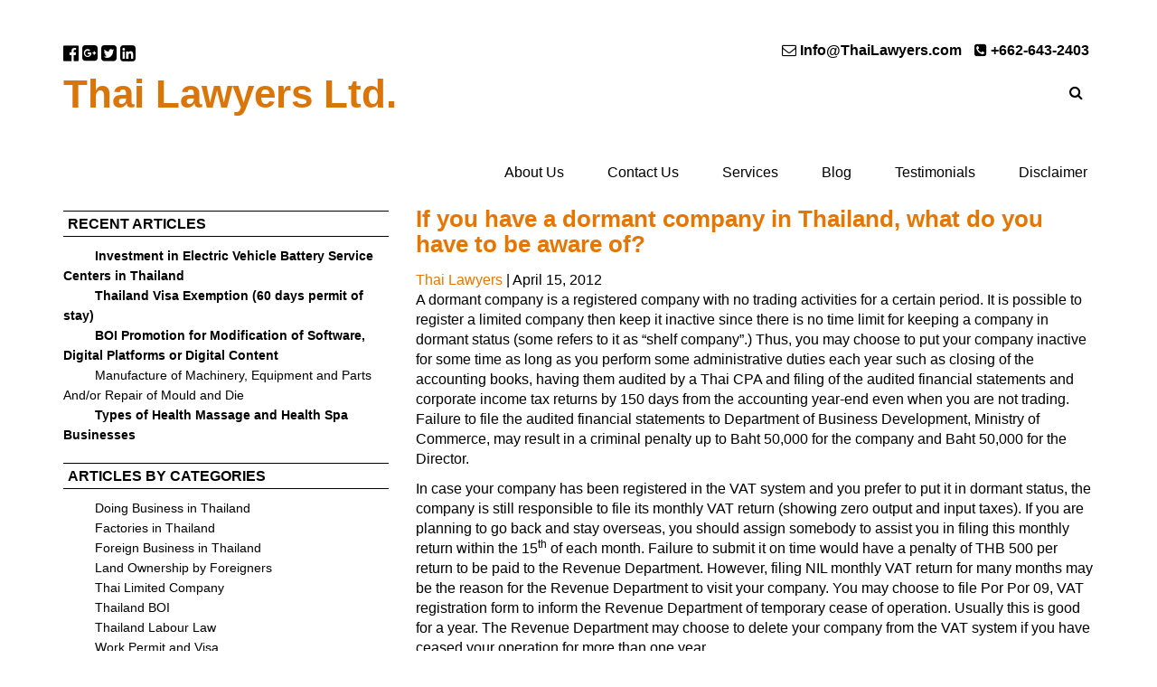

--- FILE ---
content_type: text/html; charset=UTF-8
request_url: https://thailawyers.com/if-you-have-a-dormant-company-in-thailand-what-do-you-have-to-be-aware-of/
body_size: 14144
content:
 <!DOCTYPE html>
<html lang="en-US">
<head>
<script type="text/javascript">
	(function(i,s,o,g,r,a,m){i['GoogleAnalyticsObject']=r;i[r]=i[r]||function(){
	(i[r].q=i[r].q||[]).push(arguments)},i[r].l=1*new Date();a=s.createElement(o),
	m=s.getElementsByTagName(o)[0];a.async=1;a.src=g;m.parentNode.insertBefore(a,m)
	})(window,document,'script','//www.google-analytics.com/analytics.js','ga');
	ga('create', 'UA-26469667-8', 'auto');
 
	ga('send', 'pageview');
</script>
	<meta charset="UTF-8" />
	<meta name="viewport" content="width=device-width, initial-scale=1.0">
	<link rel="apple-touch-icon" sizes="57x57" href="https://thailawyers.com/wp-content/themes/thailawyers/favicon/apple-icon-57x57.png">
	<link rel="apple-touch-icon" sizes="60x60" href="https://thailawyers.com/wp-content/themes/thailawyers/favicon/apple-icon-60x60.png">
	<link rel="apple-touch-icon" sizes="72x72" href="https://thailawyers.com/wp-content/themes/thailawyers/favicon/apple-icon-72x72.png">
	<link rel="apple-touch-icon" sizes="76x76" href="https://thailawyers.com/wp-content/themes/thailawyers/favicon/apple-icon-76x76.png">
	<link rel="apple-touch-icon" sizes="114x114" href="https://thailawyers.com/wp-content/themes/thailawyers/favicon/apple-icon-114x114.png">
	<link rel="apple-touch-icon" sizes="120x120" href="https://thailawyers.com/wp-content/themes/thailawyers/favicon/apple-icon-120x120.png">
	<link rel="apple-touch-icon" sizes="144x144" href="https://thailawyers.com/wp-content/themes/thailawyers/favicon/apple-icon-144x144.png">
	<link rel="apple-touch-icon" sizes="152x152" href="https://thailawyers.com/wp-content/themes/thailawyers/favicon/apple-icon-152x152.png">
	<link rel="apple-touch-icon" sizes="180x180" href="https://thailawyers.com/wp-content/themes/thailawyers/favicon/apple-icon-180x180.png">
	<link rel="icon" type="image/png" sizes="192x192"  href="https://thailawyers.com/wp-content/themes/thailawyers/favicon/android-icon-192x192.png">
	<link rel="icon" type="image/png" sizes="32x32" href="https://thailawyers.com/wp-content/themes/thailawyers/favicon/favicon-32x32.png">
	<link rel="icon" type="image/png" sizes="96x96" href="https://thailawyers.com/wp-content/themes/thailawyers/favicon/favicon-96x96.png">
	<link rel="icon" type="image/png" sizes="16x16" href="https://thailawyers.com/wp-content/themes/thailawyers/favicon/favicon-16x16.png">
	<link rel="manifest" href="https://thailawyers.com/wp-content/themes/thailawyers/favicon/manifest.json">
	<meta name="msapplication-TileColor" content="#ffffff">
	<meta name="msapplication-TileImage" content="https://thailawyers.com/wp-content/themes/thailawyers/favicon/ms-icon-144x144.png">
	<meta name="theme-color" content="#ffffff">
  
	<script type="text/javascript" src="https://cdnjs.cloudflare.com/ajax/libs/jquery/3.1.0/jquery.min.js"></script>
	<script>!function(e,c){e[c]=e[c]+(e[c]&&" ")+"quform-js"}(document.documentElement,"className");</script><meta name='robots' content='index, follow, max-image-preview:large, max-snippet:-1, max-video-preview:-1' />
<meta property="og:title" content="If you have a dormant company in Thailand, what do you have to be aware of?"/>
<meta property="og:description" content="A dormant company is a registered company with no trading activities for a certain period. It is possible to register a limited company then keep it inactive si"/>
<meta property="og:type" content="article"/>
<meta property="og:article:published_time" content="2012-04-15 04:39:14"/>
<meta property="og:article:modified_time" content="2016-12-31 05:53:45"/>
<meta name="twitter:card" content="summary">
<meta name="twitter:title" content="If you have a dormant company in Thailand, what do you have to be aware of?"/>
<meta name="twitter:description" content="A dormant company is a registered company with no trading activities for a certain period. It is possible to register a limited company then keep it inactive si"/>
<meta name="author" content="Thai Lawyers"/>

	<!-- This site is optimized with the Yoast SEO plugin v26.7 - https://yoast.com/wordpress/plugins/seo/ -->
	<title>If you have a dormant company in Thailand, what do you have to be aware of? - Thai Lawyers</title>
	<meta name="description" content="A dormant company is a registered company with no trading activities for a certain period. It is possible to register a limited company then keep it inactive since there is no time limit for keeping a company in dormant status (some refers to it as “shelf company”.)" />
	<link rel="canonical" href="https://thailawyers.com/if-you-have-a-dormant-company-in-thailand-what-do-you-have-to-be-aware-of/" />
	<meta property="og:url" content="https://thailawyers.com/if-you-have-a-dormant-company-in-thailand-what-do-you-have-to-be-aware-of/" />
	<meta property="og:site_name" content="Thai Lawyers" />
	<meta property="article:published_time" content="2012-04-15T04:39:14+00:00" />
	<meta property="article:modified_time" content="2016-12-31T05:53:45+00:00" />
	<meta name="author" content="Thai Lawyers" />
	<meta name="twitter:label1" content="Written by" />
	<meta name="twitter:data1" content="Thai Lawyers" />
	<meta name="twitter:label2" content="Est. reading time" />
	<meta name="twitter:data2" content="2 minutes" />
	<script type="application/ld+json" class="yoast-schema-graph">{"@context":"https://schema.org","@graph":[{"@type":"Article","@id":"https://thailawyers.com/if-you-have-a-dormant-company-in-thailand-what-do-you-have-to-be-aware-of/#article","isPartOf":{"@id":"https://thailawyers.com/if-you-have-a-dormant-company-in-thailand-what-do-you-have-to-be-aware-of/"},"author":{"name":"Thai Lawyers","@id":"https://thailawyers.com/#/schema/person/daf3aa24b5c4611b4ec05b0e0081e227"},"headline":"If you have a dormant company in Thailand, what do you have to be aware of?","datePublished":"2012-04-15T04:39:14+00:00","dateModified":"2016-12-31T05:53:45+00:00","mainEntityOfPage":{"@id":"https://thailawyers.com/if-you-have-a-dormant-company-in-thailand-what-do-you-have-to-be-aware-of/"},"wordCount":417,"articleSection":["Doing Business in Thailand","Thai Limited Company"],"inLanguage":"en-US"},{"@type":"WebPage","@id":"https://thailawyers.com/if-you-have-a-dormant-company-in-thailand-what-do-you-have-to-be-aware-of/","url":"https://thailawyers.com/if-you-have-a-dormant-company-in-thailand-what-do-you-have-to-be-aware-of/","name":"If you have a dormant company in Thailand, what do you have to be aware of? - Thai Lawyers","isPartOf":{"@id":"https://thailawyers.com/#website"},"datePublished":"2012-04-15T04:39:14+00:00","dateModified":"2016-12-31T05:53:45+00:00","author":{"@id":"https://thailawyers.com/#/schema/person/daf3aa24b5c4611b4ec05b0e0081e227"},"description":"A dormant company is a registered company with no trading activities for a certain period. It is possible to register a limited company then keep it inactive since there is no time limit for keeping a company in dormant status (some refers to it as “shelf company”.)","breadcrumb":{"@id":"https://thailawyers.com/if-you-have-a-dormant-company-in-thailand-what-do-you-have-to-be-aware-of/#breadcrumb"},"inLanguage":"en-US","potentialAction":[{"@type":"ReadAction","target":["https://thailawyers.com/if-you-have-a-dormant-company-in-thailand-what-do-you-have-to-be-aware-of/"]}]},{"@type":"BreadcrumbList","@id":"https://thailawyers.com/if-you-have-a-dormant-company-in-thailand-what-do-you-have-to-be-aware-of/#breadcrumb","itemListElement":[{"@type":"ListItem","position":1,"name":"Home","item":"https://thailawyers.com/"},{"@type":"ListItem","position":2,"name":"Blog","item":"https://thailawyers.com/blog/"},{"@type":"ListItem","position":3,"name":"If you have a dormant company in Thailand, what do you have to be aware of?"}]},{"@type":"WebSite","@id":"https://thailawyers.com/#website","url":"https://thailawyers.com/","name":"Thai Lawyers","description":"Lawyers for BOI, foreign business and company regsitration","potentialAction":[{"@type":"SearchAction","target":{"@type":"EntryPoint","urlTemplate":"https://thailawyers.com/?s={search_term_string}"},"query-input":{"@type":"PropertyValueSpecification","valueRequired":true,"valueName":"search_term_string"}}],"inLanguage":"en-US"},{"@type":"Person","@id":"https://thailawyers.com/#/schema/person/daf3aa24b5c4611b4ec05b0e0081e227","name":"Thai Lawyers","image":{"@type":"ImageObject","inLanguage":"en-US","@id":"https://thailawyers.com/#/schema/person/image/","url":"https://secure.gravatar.com/avatar/e9bc39f35f77da9601b025d70e183e137ee7e524454aed20617e69c98c6ddc31?s=96&d=mm&r=g","contentUrl":"https://secure.gravatar.com/avatar/e9bc39f35f77da9601b025d70e183e137ee7e524454aed20617e69c98c6ddc31?s=96&d=mm&r=g","caption":"Thai Lawyers"}}]}</script>
	<!-- / Yoast SEO plugin. -->


<link rel="alternate" type="application/rss+xml" title="Thai Lawyers &raquo; Feed" href="https://thailawyers.com/feed/" />
<link rel="alternate" type="application/rss+xml" title="Thai Lawyers &raquo; Comments Feed" href="https://thailawyers.com/comments/feed/" />
<link rel="alternate" type="application/rss+xml" title="Thai Lawyers &raquo; If you have a dormant company in Thailand, what do you have to be aware of? Comments Feed" href="https://thailawyers.com/if-you-have-a-dormant-company-in-thailand-what-do-you-have-to-be-aware-of/feed/" />
<link rel="alternate" title="oEmbed (JSON)" type="application/json+oembed" href="https://thailawyers.com/wp-json/oembed/1.0/embed?url=https%3A%2F%2Fthailawyers.com%2Fif-you-have-a-dormant-company-in-thailand-what-do-you-have-to-be-aware-of%2F" />
<link rel="alternate" title="oEmbed (XML)" type="text/xml+oembed" href="https://thailawyers.com/wp-json/oembed/1.0/embed?url=https%3A%2F%2Fthailawyers.com%2Fif-you-have-a-dormant-company-in-thailand-what-do-you-have-to-be-aware-of%2F&#038;format=xml" />
		<!-- This site uses the Google Analytics by ExactMetrics plugin v8.11.1 - Using Analytics tracking - https://www.exactmetrics.com/ -->
		<!-- Note: ExactMetrics is not currently configured on this site. The site owner needs to authenticate with Google Analytics in the ExactMetrics settings panel. -->
					<!-- No tracking code set -->
				<!-- / Google Analytics by ExactMetrics -->
		<style id='wp-img-auto-sizes-contain-inline-css' type='text/css'>
img:is([sizes=auto i],[sizes^="auto," i]){contain-intrinsic-size:3000px 1500px}
/*# sourceURL=wp-img-auto-sizes-contain-inline-css */
</style>

<style id='wp-emoji-styles-inline-css' type='text/css'>

	img.wp-smiley, img.emoji {
		display: inline !important;
		border: none !important;
		box-shadow: none !important;
		height: 1em !important;
		width: 1em !important;
		margin: 0 0.07em !important;
		vertical-align: -0.1em !important;
		background: none !important;
		padding: 0 !important;
	}
/*# sourceURL=wp-emoji-styles-inline-css */
</style>
<link rel='stylesheet' id='wp-block-library-css' href='https://thailawyers.com/wp-includes/css/dist/block-library/style.min.css?ver=6.9' type='text/css' media='all' />
<style id='global-styles-inline-css' type='text/css'>
:root{--wp--preset--aspect-ratio--square: 1;--wp--preset--aspect-ratio--4-3: 4/3;--wp--preset--aspect-ratio--3-4: 3/4;--wp--preset--aspect-ratio--3-2: 3/2;--wp--preset--aspect-ratio--2-3: 2/3;--wp--preset--aspect-ratio--16-9: 16/9;--wp--preset--aspect-ratio--9-16: 9/16;--wp--preset--color--black: #000000;--wp--preset--color--cyan-bluish-gray: #abb8c3;--wp--preset--color--white: #ffffff;--wp--preset--color--pale-pink: #f78da7;--wp--preset--color--vivid-red: #cf2e2e;--wp--preset--color--luminous-vivid-orange: #ff6900;--wp--preset--color--luminous-vivid-amber: #fcb900;--wp--preset--color--light-green-cyan: #7bdcb5;--wp--preset--color--vivid-green-cyan: #00d084;--wp--preset--color--pale-cyan-blue: #8ed1fc;--wp--preset--color--vivid-cyan-blue: #0693e3;--wp--preset--color--vivid-purple: #9b51e0;--wp--preset--gradient--vivid-cyan-blue-to-vivid-purple: linear-gradient(135deg,rgb(6,147,227) 0%,rgb(155,81,224) 100%);--wp--preset--gradient--light-green-cyan-to-vivid-green-cyan: linear-gradient(135deg,rgb(122,220,180) 0%,rgb(0,208,130) 100%);--wp--preset--gradient--luminous-vivid-amber-to-luminous-vivid-orange: linear-gradient(135deg,rgb(252,185,0) 0%,rgb(255,105,0) 100%);--wp--preset--gradient--luminous-vivid-orange-to-vivid-red: linear-gradient(135deg,rgb(255,105,0) 0%,rgb(207,46,46) 100%);--wp--preset--gradient--very-light-gray-to-cyan-bluish-gray: linear-gradient(135deg,rgb(238,238,238) 0%,rgb(169,184,195) 100%);--wp--preset--gradient--cool-to-warm-spectrum: linear-gradient(135deg,rgb(74,234,220) 0%,rgb(151,120,209) 20%,rgb(207,42,186) 40%,rgb(238,44,130) 60%,rgb(251,105,98) 80%,rgb(254,248,76) 100%);--wp--preset--gradient--blush-light-purple: linear-gradient(135deg,rgb(255,206,236) 0%,rgb(152,150,240) 100%);--wp--preset--gradient--blush-bordeaux: linear-gradient(135deg,rgb(254,205,165) 0%,rgb(254,45,45) 50%,rgb(107,0,62) 100%);--wp--preset--gradient--luminous-dusk: linear-gradient(135deg,rgb(255,203,112) 0%,rgb(199,81,192) 50%,rgb(65,88,208) 100%);--wp--preset--gradient--pale-ocean: linear-gradient(135deg,rgb(255,245,203) 0%,rgb(182,227,212) 50%,rgb(51,167,181) 100%);--wp--preset--gradient--electric-grass: linear-gradient(135deg,rgb(202,248,128) 0%,rgb(113,206,126) 100%);--wp--preset--gradient--midnight: linear-gradient(135deg,rgb(2,3,129) 0%,rgb(40,116,252) 100%);--wp--preset--font-size--small: 13px;--wp--preset--font-size--medium: 20px;--wp--preset--font-size--large: 36px;--wp--preset--font-size--x-large: 42px;--wp--preset--spacing--20: 0.44rem;--wp--preset--spacing--30: 0.67rem;--wp--preset--spacing--40: 1rem;--wp--preset--spacing--50: 1.5rem;--wp--preset--spacing--60: 2.25rem;--wp--preset--spacing--70: 3.38rem;--wp--preset--spacing--80: 5.06rem;--wp--preset--shadow--natural: 6px 6px 9px rgba(0, 0, 0, 0.2);--wp--preset--shadow--deep: 12px 12px 50px rgba(0, 0, 0, 0.4);--wp--preset--shadow--sharp: 6px 6px 0px rgba(0, 0, 0, 0.2);--wp--preset--shadow--outlined: 6px 6px 0px -3px rgb(255, 255, 255), 6px 6px rgb(0, 0, 0);--wp--preset--shadow--crisp: 6px 6px 0px rgb(0, 0, 0);}:where(.is-layout-flex){gap: 0.5em;}:where(.is-layout-grid){gap: 0.5em;}body .is-layout-flex{display: flex;}.is-layout-flex{flex-wrap: wrap;align-items: center;}.is-layout-flex > :is(*, div){margin: 0;}body .is-layout-grid{display: grid;}.is-layout-grid > :is(*, div){margin: 0;}:where(.wp-block-columns.is-layout-flex){gap: 2em;}:where(.wp-block-columns.is-layout-grid){gap: 2em;}:where(.wp-block-post-template.is-layout-flex){gap: 1.25em;}:where(.wp-block-post-template.is-layout-grid){gap: 1.25em;}.has-black-color{color: var(--wp--preset--color--black) !important;}.has-cyan-bluish-gray-color{color: var(--wp--preset--color--cyan-bluish-gray) !important;}.has-white-color{color: var(--wp--preset--color--white) !important;}.has-pale-pink-color{color: var(--wp--preset--color--pale-pink) !important;}.has-vivid-red-color{color: var(--wp--preset--color--vivid-red) !important;}.has-luminous-vivid-orange-color{color: var(--wp--preset--color--luminous-vivid-orange) !important;}.has-luminous-vivid-amber-color{color: var(--wp--preset--color--luminous-vivid-amber) !important;}.has-light-green-cyan-color{color: var(--wp--preset--color--light-green-cyan) !important;}.has-vivid-green-cyan-color{color: var(--wp--preset--color--vivid-green-cyan) !important;}.has-pale-cyan-blue-color{color: var(--wp--preset--color--pale-cyan-blue) !important;}.has-vivid-cyan-blue-color{color: var(--wp--preset--color--vivid-cyan-blue) !important;}.has-vivid-purple-color{color: var(--wp--preset--color--vivid-purple) !important;}.has-black-background-color{background-color: var(--wp--preset--color--black) !important;}.has-cyan-bluish-gray-background-color{background-color: var(--wp--preset--color--cyan-bluish-gray) !important;}.has-white-background-color{background-color: var(--wp--preset--color--white) !important;}.has-pale-pink-background-color{background-color: var(--wp--preset--color--pale-pink) !important;}.has-vivid-red-background-color{background-color: var(--wp--preset--color--vivid-red) !important;}.has-luminous-vivid-orange-background-color{background-color: var(--wp--preset--color--luminous-vivid-orange) !important;}.has-luminous-vivid-amber-background-color{background-color: var(--wp--preset--color--luminous-vivid-amber) !important;}.has-light-green-cyan-background-color{background-color: var(--wp--preset--color--light-green-cyan) !important;}.has-vivid-green-cyan-background-color{background-color: var(--wp--preset--color--vivid-green-cyan) !important;}.has-pale-cyan-blue-background-color{background-color: var(--wp--preset--color--pale-cyan-blue) !important;}.has-vivid-cyan-blue-background-color{background-color: var(--wp--preset--color--vivid-cyan-blue) !important;}.has-vivid-purple-background-color{background-color: var(--wp--preset--color--vivid-purple) !important;}.has-black-border-color{border-color: var(--wp--preset--color--black) !important;}.has-cyan-bluish-gray-border-color{border-color: var(--wp--preset--color--cyan-bluish-gray) !important;}.has-white-border-color{border-color: var(--wp--preset--color--white) !important;}.has-pale-pink-border-color{border-color: var(--wp--preset--color--pale-pink) !important;}.has-vivid-red-border-color{border-color: var(--wp--preset--color--vivid-red) !important;}.has-luminous-vivid-orange-border-color{border-color: var(--wp--preset--color--luminous-vivid-orange) !important;}.has-luminous-vivid-amber-border-color{border-color: var(--wp--preset--color--luminous-vivid-amber) !important;}.has-light-green-cyan-border-color{border-color: var(--wp--preset--color--light-green-cyan) !important;}.has-vivid-green-cyan-border-color{border-color: var(--wp--preset--color--vivid-green-cyan) !important;}.has-pale-cyan-blue-border-color{border-color: var(--wp--preset--color--pale-cyan-blue) !important;}.has-vivid-cyan-blue-border-color{border-color: var(--wp--preset--color--vivid-cyan-blue) !important;}.has-vivid-purple-border-color{border-color: var(--wp--preset--color--vivid-purple) !important;}.has-vivid-cyan-blue-to-vivid-purple-gradient-background{background: var(--wp--preset--gradient--vivid-cyan-blue-to-vivid-purple) !important;}.has-light-green-cyan-to-vivid-green-cyan-gradient-background{background: var(--wp--preset--gradient--light-green-cyan-to-vivid-green-cyan) !important;}.has-luminous-vivid-amber-to-luminous-vivid-orange-gradient-background{background: var(--wp--preset--gradient--luminous-vivid-amber-to-luminous-vivid-orange) !important;}.has-luminous-vivid-orange-to-vivid-red-gradient-background{background: var(--wp--preset--gradient--luminous-vivid-orange-to-vivid-red) !important;}.has-very-light-gray-to-cyan-bluish-gray-gradient-background{background: var(--wp--preset--gradient--very-light-gray-to-cyan-bluish-gray) !important;}.has-cool-to-warm-spectrum-gradient-background{background: var(--wp--preset--gradient--cool-to-warm-spectrum) !important;}.has-blush-light-purple-gradient-background{background: var(--wp--preset--gradient--blush-light-purple) !important;}.has-blush-bordeaux-gradient-background{background: var(--wp--preset--gradient--blush-bordeaux) !important;}.has-luminous-dusk-gradient-background{background: var(--wp--preset--gradient--luminous-dusk) !important;}.has-pale-ocean-gradient-background{background: var(--wp--preset--gradient--pale-ocean) !important;}.has-electric-grass-gradient-background{background: var(--wp--preset--gradient--electric-grass) !important;}.has-midnight-gradient-background{background: var(--wp--preset--gradient--midnight) !important;}.has-small-font-size{font-size: var(--wp--preset--font-size--small) !important;}.has-medium-font-size{font-size: var(--wp--preset--font-size--medium) !important;}.has-large-font-size{font-size: var(--wp--preset--font-size--large) !important;}.has-x-large-font-size{font-size: var(--wp--preset--font-size--x-large) !important;}
/*# sourceURL=global-styles-inline-css */
</style>

<style id='classic-theme-styles-inline-css' type='text/css'>
/*! This file is auto-generated */
.wp-block-button__link{color:#fff;background-color:#32373c;border-radius:9999px;box-shadow:none;text-decoration:none;padding:calc(.667em + 2px) calc(1.333em + 2px);font-size:1.125em}.wp-block-file__button{background:#32373c;color:#fff;text-decoration:none}
/*# sourceURL=/wp-includes/css/classic-themes.min.css */
</style>
<link rel='stylesheet' id='rs-plugin-settings-css' href='https://thailawyers.com/wp-content/plugins/revslider/public/assets/css/rs6.css?ver=6.2.17' type='text/css' media='all' />
<style id='rs-plugin-settings-inline-css' type='text/css'>
#rs-demo-id {}
/*# sourceURL=rs-plugin-settings-inline-css */
</style>
<link rel='stylesheet' id='quform-css' href='https://thailawyers.com/wp-content/plugins/quform/cache/quform.css?ver=1768879902' type='text/css' media='all' />
<link rel='stylesheet' id='bsf-Defaults-css' href='https://thailawyers.com/wp-content/uploads/smile_fonts/Defaults/Defaults.css?ver=3.19.12' type='text/css' media='all' />
<script type="text/javascript" src="https://thailawyers.com/wp-includes/js/jquery/jquery.min.js?ver=3.7.1" id="jquery-core-js"></script>
<script type="text/javascript" src="https://thailawyers.com/wp-includes/js/jquery/jquery-migrate.min.js?ver=3.4.1" id="jquery-migrate-js"></script>
<script type="text/javascript" src="https://thailawyers.com/wp-content/plugins/revslider/public/assets/js/rbtools.min.js?ver=6.2.17" id="tp-tools-js"></script>
<script type="text/javascript" src="https://thailawyers.com/wp-content/plugins/revslider/public/assets/js/rs6.min.js?ver=6.2.17" id="revmin-js"></script>
<link rel="https://api.w.org/" href="https://thailawyers.com/wp-json/" /><link rel="alternate" title="JSON" type="application/json" href="https://thailawyers.com/wp-json/wp/v2/posts/168" /><link rel="EditURI" type="application/rsd+xml" title="RSD" href="https://thailawyers.com/xmlrpc.php?rsd" />
<meta name="generator" content="WordPress 6.9" />
<link rel='shortlink' href='https://thailawyers.com/?p=168' />
<meta name="generator" content="Powered by WPBakery Page Builder - drag and drop page builder for WordPress."/>
<meta name="generator" content="Powered by Slider Revolution 6.2.17 - responsive, Mobile-Friendly Slider Plugin for WordPress with comfortable drag and drop interface." />
<script type="text/javascript">function setREVStartSize(e){
			//window.requestAnimationFrame(function() {				 
				window.RSIW = window.RSIW===undefined ? window.innerWidth : window.RSIW;	
				window.RSIH = window.RSIH===undefined ? window.innerHeight : window.RSIH;	
				try {								
					var pw = document.getElementById(e.c).parentNode.offsetWidth,
						newh;
					pw = pw===0 || isNaN(pw) ? window.RSIW : pw;
					e.tabw = e.tabw===undefined ? 0 : parseInt(e.tabw);
					e.thumbw = e.thumbw===undefined ? 0 : parseInt(e.thumbw);
					e.tabh = e.tabh===undefined ? 0 : parseInt(e.tabh);
					e.thumbh = e.thumbh===undefined ? 0 : parseInt(e.thumbh);
					e.tabhide = e.tabhide===undefined ? 0 : parseInt(e.tabhide);
					e.thumbhide = e.thumbhide===undefined ? 0 : parseInt(e.thumbhide);
					e.mh = e.mh===undefined || e.mh=="" || e.mh==="auto" ? 0 : parseInt(e.mh,0);		
					if(e.layout==="fullscreen" || e.l==="fullscreen") 						
						newh = Math.max(e.mh,window.RSIH);					
					else{					
						e.gw = Array.isArray(e.gw) ? e.gw : [e.gw];
						for (var i in e.rl) if (e.gw[i]===undefined || e.gw[i]===0) e.gw[i] = e.gw[i-1];					
						e.gh = e.el===undefined || e.el==="" || (Array.isArray(e.el) && e.el.length==0)? e.gh : e.el;
						e.gh = Array.isArray(e.gh) ? e.gh : [e.gh];
						for (var i in e.rl) if (e.gh[i]===undefined || e.gh[i]===0) e.gh[i] = e.gh[i-1];
											
						var nl = new Array(e.rl.length),
							ix = 0,						
							sl;					
						e.tabw = e.tabhide>=pw ? 0 : e.tabw;
						e.thumbw = e.thumbhide>=pw ? 0 : e.thumbw;
						e.tabh = e.tabhide>=pw ? 0 : e.tabh;
						e.thumbh = e.thumbhide>=pw ? 0 : e.thumbh;					
						for (var i in e.rl) nl[i] = e.rl[i]<window.RSIW ? 0 : e.rl[i];
						sl = nl[0];									
						for (var i in nl) if (sl>nl[i] && nl[i]>0) { sl = nl[i]; ix=i;}															
						var m = pw>(e.gw[ix]+e.tabw+e.thumbw) ? 1 : (pw-(e.tabw+e.thumbw)) / (e.gw[ix]);					
						newh =  (e.gh[ix] * m) + (e.tabh + e.thumbh);
					}				
					if(window.rs_init_css===undefined) window.rs_init_css = document.head.appendChild(document.createElement("style"));					
					document.getElementById(e.c).height = newh+"px";
					window.rs_init_css.innerHTML += "#"+e.c+"_wrapper { height: "+newh+"px }";				
				} catch(e){
					console.log("Failure at Presize of Slider:" + e)
				}					   
			//});
		  };</script>
		<style type="text/css" id="wp-custom-css">
			.responsive {
    width: 100%;
    height: auto;
}
		</style>
		<noscript><style> .wpb_animate_when_almost_visible { opacity: 1; }</style></noscript><link rel='stylesheet' id='js_composer_front-css' href='https://thailawyers.com/wp-content/plugins/js_composer/assets/css/js_composer.min.css?ver=6.10.0' type='text/css' media='all' />
</head>
<body class="wp-singular post-template-default single single-post postid-168 single-format-standard wp-theme-thailawyers wpb-js-composer js-comp-ver-6.10.0 vc_responsive">
	<div id="wrapper" class="hfeed">
		<header id="header" role="banner"> 
			<div class="container">
				<div class="row">
				  <div class="col-md-6">
					<section id="branding">
            <div class="header-socials">
              <a href="https://www.facebook.com/pages/Thailand-Company-Registration/739278522792128/" /><i class="fa fa-facebook-official" aria-hidden="true"></i></a> <a href="https://plus.google.com/u/0/b/115906387606024079452/115906387606024079452" /><i class="fa fa-google-plus-square" aria-hidden="true"></i></a> <a href="https://twitter.com/LawyersofThai/" /><i class="fa fa-twitter-square" aria-hidden="true"></i></a> <a href="https://www.linkedin.com/company/thai-lawyers-ltd-?trk=biz-companies-cym/" /><i class="fa fa-linkedin-square" aria-hidden="true"></i></a>
     				 </div>
					  <div id="site-title">
						<a href="https://thailawyers.com" title="Thao Lawyers" class="brand">Thai Lawyers Ltd.</a>
					  </div>
					</section>
				  </div>
				  <div class="col-md-6 right-col">
            <div class="header-contacts">
              <a href="mailto:info@thailawyers.com"><i class="fa fa-envelope-o" aria-hidden="true"></i> Info@ThaiLawyers.com</a>
              <a href="tel:+6626432403"><i class="fa fa-phone-square" aria-hidden="true"></i> +662-643-2403</a>
            </div>
            <div class="search-btn">
<div class="search-trigger"></div>
<form role="search" method="get" id="searchform" class="searchform" action="https://thailawyers.com">
  <div>
    <input type="text" value="" name="s" id="s">
    <input type="submit" id="searchsubmit" value="Search">
  </div>
</form>
            </div>
				  </div>
				</div>
				<div class="main-menu-con">
					<div class="responsive-menu"></div>
					<div class="container">
						<nav id="menu" role="navigation">
							<div class="menu-main-menu-container"><ul id="menu-main-menu" class="menu"><li id="menu-item-1492" class="menu-item menu-item-type-post_type menu-item-object-page menu-item-1492"><a href="https://thailawyers.com/about-us/">About Us</a></li>
<li id="menu-item-1493" class="menu-item menu-item-type-post_type menu-item-object-page menu-item-1493"><a href="https://thailawyers.com/contact-us/">Contact Us</a></li>
<li id="menu-item-1494" class="menu-item menu-item-type-post_type menu-item-object-page menu-item-1494"><a href="https://thailawyers.com/services/">Services</a></li>
<li id="menu-item-1512" class="menu-item menu-item-type-post_type menu-item-object-page current_page_parent menu-item-1512"><a href="https://thailawyers.com/blog/">Blog</a></li>
<li id="menu-item-1495" class="menu-item menu-item-type-post_type menu-item-object-page menu-item-1495"><a href="https://thailawyers.com/boi-testimonials/">Testimonials</a></li>
<li id="menu-item-1513" class="menu-item menu-item-type-post_type menu-item-object-page menu-item-1513"><a href="https://thailawyers.com/disclaimer/">Disclaimer</a></li>
</ul></div>						</nav>
					</div>
				</div>
			</div>
		</header>
		<div class="container main-content-con"> </div>
   <div class="pagethumb">
  </div>
<div class="container">
 <div class="row">
 <div class="col-md-4">
	<aside id="sidebar" role="complementary">
<div id="primary" class="widget-area">
<ul class="xoxo">

		<li id="recent-posts-2" class="widget-container widget_recent_entries">
		<h3 class="widget-title">Recent Articles</h3>
		<ul>
											<li>
					<a href="https://thailawyers.com/investment-in-electric-vehicle-battery-service-centers-in-thailand/"><strong>Investment in Electric Vehicle Battery Service Centers in Thailand</strong></a>
									</li>
											<li>
					<a href="https://thailawyers.com/thailand-visa-exemption-60-days-permit-of-stay/"><strong>Thailand Visa Exemption (60 days permit of stay)</strong></a>
									</li>
											<li>
					<a href="https://thailawyers.com/boi-promotion-for-modification-of-software-digital-platforms-or-digital-content/"><strong>BOI Promotion for Modification of Software, Digital Platforms or Digital Content</strong></a>
									</li>
											<li>
					<a href="https://thailawyers.com/manufacture-of-machinery-equipment-and-parts-and-or-repair-of-mould-and-die/">Manufacture of Machinery, Equipment and Parts And/or Repair of Mould and Die</a>
									</li>
											<li>
					<a href="https://thailawyers.com/types-of-health-massage-and-health-spa-businesses/"><strong>Types of Health Massage and Health Spa Businesses</strong></a>
									</li>
					</ul>

		</li><li id="categories-2" class="widget-container widget_categories"><h3 class="widget-title">Articles by Categories</h3>
			<ul>
					<li class="cat-item cat-item-1"><a href="https://thailawyers.com/category/doing-business-in-thailand/">Doing Business in Thailand</a>
</li>
	<li class="cat-item cat-item-10"><a href="https://thailawyers.com/category/factories-in-thailand/">Factories in Thailand</a>
</li>
	<li class="cat-item cat-item-5"><a href="https://thailawyers.com/category/foreign-business-in-thailand/">Foreign Business in Thailand</a>
</li>
	<li class="cat-item cat-item-8"><a href="https://thailawyers.com/category/land-ownership-by-foreigners/">Land Ownership by Foreigners</a>
</li>
	<li class="cat-item cat-item-9"><a href="https://thailawyers.com/category/thai-limited-company/">Thai Limited Company</a>
</li>
	<li class="cat-item cat-item-4"><a href="https://thailawyers.com/category/thailand-boi/">Thailand BOI</a>
</li>
	<li class="cat-item cat-item-7"><a href="https://thailawyers.com/category/thailand-labor-law/">Thailand Labour Law</a>
</li>
	<li class="cat-item cat-item-6"><a href="https://thailawyers.com/category/work-permit-and-visa/">Work Permit and Visa</a>
</li>
			</ul>

			</li></ul>
</div>
</aside> </div>
 <div class="col-md-8">
  <section id="content" role="main">
  <article id="post-168" class="post-168 post type-post status-publish format-standard hentry category-doing-business-in-thailand category-thai-limited-company">
<header>
<h1 class="entry-title"><a href="https://thailawyers.com/if-you-have-a-dormant-company-in-thailand-what-do-you-have-to-be-aware-of/" title="If you have a dormant company in Thailand, what do you have to be aware of?" rel="bookmark">If you have a dormant company in Thailand, what do you have to be aware of?</a></h1> <section class="entry-meta">
<span class="author vcard"><a href="https://thailawyers.com/author/lawyers-admin/" title="Posts by Thai Lawyers" rel="author">Thai Lawyers</a></span>
<span class="meta-sep"> | </span>
<span class="entry-date">April 15, 2012</span>
</section></header>
<section class="entry-content">
<p>A dormant company is a registered company with no trading activities for a certain period. It is possible to register a limited company then keep it inactive since there is no time limit for keeping a company in dormant status (some refers to it as “shelf company”.) Thus, you may choose to put your company inactive for some time as long as you perform some administrative duties each year such as closing of the accounting books, having them audited by a Thai CPA and filing of the audited financial statements and corporate income tax returns by 150 days from the accounting year-end even when you are not trading. Failure to file the audited financial statements to Department of Business Development, Ministry of Commerce, may result in a criminal penalty up to Baht 50,000 for the company and Baht 50,000 for the Director.</p>
<p>In case your company has been registered in the VAT system and you prefer to put it in dormant status, the company is still responsible to file its monthly VAT return (showing zero output and input taxes). If you are planning to go back and stay overseas, you should assign somebody to assist you in filing this monthly return within the 15<sup>th</sup> of each month. Failure to submit it on time would have a penalty of THB 500 per return to be paid to the Revenue Department. However, filing NIL monthly VAT return for many months may be the reason for the Revenue Department to visit your company. You may choose to file Por Por 09, VAT registration form to inform the Revenue Department of temporary cease of operation. Usually this is good for a year. The Revenue Department may choose to delete your company from the VAT system if you have ceased your operation for more than one year.</p>
<p>Eventually, if you would like to put your Thai registered company into a dormant status for certain reasons (e.g. you are not ready to trade yet or would like to take a break for some time), we can help make it possible. Rest assured that you can always continue your trading activities later and you would not need to close down your company. And if you decide to close it down, we are the best people you should talk to.</p>
<p>Contact <a title="Thai Lawyers for Thailand company registration" href="https://thailawyers.com" target="_blank">ThaiLawyers</a> for your questions on dormant company in Thailand. We are part of <a title="MSNA group for foreigners doing business in Thailand" href="http://msnagroup.com/" target="_blank">MSNA Group assisting foreigners in doing business in Thailand</a>.</p>
<div class="entry-links"></div>
</section><footer class="entry-footer">
<span class="cat-links">Categories: <a href="https://thailawyers.com/category/doing-business-in-thailand/" rel="category tag">Doing Business in Thailand</a>, <a href="https://thailawyers.com/category/thai-limited-company/" rel="category tag">Thai Limited Company</a></span>
<span class="tag-links"></span>
</footer> </article>      <footer class="footer">
  <nav id="nav-below" class="navigation" role="navigation">
<div class="nav-previous"><a href="https://thailawyers.com/how-to-dissolve-a-company-in-thailand/" rel="prev"><span class="meta-nav">&larr;</span> How to dissolve a company in Thailand</a></div>
<div class="nav-next"><a href="https://thailawyers.com/what-are-the-fees-to-set-up-a-thai-limited-company/" rel="next">What are the fees to set up a Thai limited company? <span class="meta-nav">&rarr;</span></a></div>
</nav>  </footer>
  </section>
 </div>
			<div class="clear"></div>
		</div>
		<footer id="footer" role="contentinfo">
			<div class="container">
				<section class="wpb-content-wrapper"><div class="vc_row wpb_row vc_row-fluid"><div class="wpb_column vc_column_container vc_col-sm-12"><div class="vc_column-inner"><div class="wpb_wrapper"><div  class="vc_wp_custommenu wpb_content_element"><div class="widget widget_nav_menu"><div class="menu-main-menu-container"><ul id="menu-main-menu-1" class="menu"><li class="menu-item menu-item-type-post_type menu-item-object-page menu-item-1492"><a href="https://thailawyers.com/about-us/">About Us</a></li>
<li class="menu-item menu-item-type-post_type menu-item-object-page menu-item-1493"><a href="https://thailawyers.com/contact-us/">Contact Us</a></li>
<li class="menu-item menu-item-type-post_type menu-item-object-page menu-item-1494"><a href="https://thailawyers.com/services/">Services</a></li>
<li class="menu-item menu-item-type-post_type menu-item-object-page current_page_parent menu-item-1512"><a href="https://thailawyers.com/blog/">Blog</a></li>
<li class="menu-item menu-item-type-post_type menu-item-object-page menu-item-1495"><a href="https://thailawyers.com/boi-testimonials/">Testimonials</a></li>
<li class="menu-item menu-item-type-post_type menu-item-object-page menu-item-1513"><a href="https://thailawyers.com/disclaimer/">Disclaimer</a></li>
</ul></div></div></div></div></div></div></div><div class="vc_row wpb_row vc_row-fluid"><div class="wpb_column vc_column_container vc_col-sm-6"><div class="vc_column-inner"><div class="wpb_wrapper">
	<div class="wpb_text_column wpb_content_element " >
		<div class="wpb_wrapper">
			<div class="row">
<div class="col-xs-1"><i class="fa fa-map-marker"> </i></div>
<div class="col-xs-11"><strong style="font-size: 18px;"> 65/62 Chamnan Phenjati Business Center Building,</strong><br />
<strong style="font-size: 18px;">6th Floor, Rama 9 Road, Huaykwang,</strong><br />
<strong style="font-size: 18px;">Bangkok 10310, Thailand</strong></div>
</div>
<div class="row">
<div class="col-xs-1"><i class="fa fa-phone-square"> </i></div>
<div class="col-xs-11"><strong style="font-size: 17px;"><a href="tel:+6626432124">+662-643-2124</a>, <a href="tel:+6626432403">+662-643-2403</a></strong></div>
</div>
<div class="row">
<div class="col-xs-1"><i class="fa fa-envelope-square"> </i></div>
<div class="col-xs-11"><strong style="font-size: 17px;"><a href="mailto:info@thailawyers.com">Info@ThaiLawyers.com</a></strong></div>
</div>

		</div>
	</div>
</div></div></div><div class="right-col wpb_column vc_column_container vc_col-sm-6"><div class="vc_column-inner"><div class="wpb_wrapper">
	<div class="wpb_raw_code wpb_content_element wpb_raw_html" >
		<div class="wpb_wrapper">
			<div class="header-socials">
					  <a href="https://www.facebook.com/pages/Thailand-Company-Registration/739278522792128"><i class="fa fa-facebook-official" aria-hidden="true"></i></a> <a href="https://plus.google.com/u/0/b/115906387606024079452/115906387606024079452/"><i class="fa fa-google-plus-square" aria-hidden="true"></i></a> <a href="https://twitter.com/LawyersofThai/"><i class="fa fa-twitter-square" aria-hidden="true"></i></a> <a href="https://www.linkedin.com/company/thai-lawyers-ltd-?trk=biz-companies-cym/"><i class="fa fa-linkedin-square" aria-hidden="true"></i></a>
					 </div>
		</div>
	</div>

	<div class="wpb_text_column wpb_content_element " >
		<div class="wpb_wrapper">
			<div id="site-title"><a class="brand" title="Thao Lawyers" href="https://thailawyers.com">Thai Lawyers Ltd.</a></div>

		</div>
	</div>
</div></div></div></div><div data-vc-full-width="true" data-vc-full-width-init="false" class="vc_row wpb_row vc_row-fluid copyrights"><div class="wpb_column vc_column_container vc_col-sm-12"><div class="vc_column-inner"><div class="wpb_wrapper">
	<div class="wpb_text_column wpb_content_element " >
		<div class="wpb_wrapper">
			<p style="text-align: center; font-size: 12px; margin: 0;">Copyrights © 2016. Thai Lawyers All Rights Reserved. <a href="http://moveaheadmedia.co.th/web-design.php" rel="nofollow">Web Design by Move Ahead Media </a> &#8211; <a href="http://moveaheadmedia.co.th/" rel="nofollow">SEO Company Bangkok</a></p>

		</div>
	</div>
</div></div></div></div><div class="vc_row-full-width vc_clearfix"></div>
</section>			</div>
		</footer>
	</div>
	<script type="speculationrules">
{"prefetch":[{"source":"document","where":{"and":[{"href_matches":"/*"},{"not":{"href_matches":["/wp-*.php","/wp-admin/*","/wp-content/uploads/*","/wp-content/*","/wp-content/plugins/*","/wp-content/themes/thailawyers/*","/*\\?(.+)"]}},{"not":{"selector_matches":"a[rel~=\"nofollow\"]"}},{"not":{"selector_matches":".no-prefetch, .no-prefetch a"}}]},"eagerness":"conservative"}]}
</script>
<script type="text/javascript" id="quform-js-extra">
/* <![CDATA[ */
var quformL10n = [];
quformL10n = {"pluginUrl":"https:\/\/thailawyers.com\/wp-content\/plugins\/quform","ajaxUrl":"https:\/\/thailawyers.com\/wp-admin\/admin-ajax.php","ajaxError":"Ajax error","errorMessageTitle":"There was a problem","removeFile":"Remove","supportPageCaching":true};
//# sourceURL=quform-js-extra
/* ]]> */
</script>
<script type="text/javascript" src="https://thailawyers.com/wp-content/plugins/quform/cache/quform.js?ver=1768879902" id="quform-js"></script>
<script type="text/javascript" src="https://thailawyers.com/wp-content/plugins/js_composer/assets/js/dist/js_composer_front.min.js?ver=6.10.0" id="wpb_composer_front_js-js"></script>
<script id="wp-emoji-settings" type="application/json">
{"baseUrl":"https://s.w.org/images/core/emoji/17.0.2/72x72/","ext":".png","svgUrl":"https://s.w.org/images/core/emoji/17.0.2/svg/","svgExt":".svg","source":{"concatemoji":"https://thailawyers.com/wp-includes/js/wp-emoji-release.min.js?ver=6.9"}}
</script>
<script type="module">
/* <![CDATA[ */
/*! This file is auto-generated */
const a=JSON.parse(document.getElementById("wp-emoji-settings").textContent),o=(window._wpemojiSettings=a,"wpEmojiSettingsSupports"),s=["flag","emoji"];function i(e){try{var t={supportTests:e,timestamp:(new Date).valueOf()};sessionStorage.setItem(o,JSON.stringify(t))}catch(e){}}function c(e,t,n){e.clearRect(0,0,e.canvas.width,e.canvas.height),e.fillText(t,0,0);t=new Uint32Array(e.getImageData(0,0,e.canvas.width,e.canvas.height).data);e.clearRect(0,0,e.canvas.width,e.canvas.height),e.fillText(n,0,0);const a=new Uint32Array(e.getImageData(0,0,e.canvas.width,e.canvas.height).data);return t.every((e,t)=>e===a[t])}function p(e,t){e.clearRect(0,0,e.canvas.width,e.canvas.height),e.fillText(t,0,0);var n=e.getImageData(16,16,1,1);for(let e=0;e<n.data.length;e++)if(0!==n.data[e])return!1;return!0}function u(e,t,n,a){switch(t){case"flag":return n(e,"\ud83c\udff3\ufe0f\u200d\u26a7\ufe0f","\ud83c\udff3\ufe0f\u200b\u26a7\ufe0f")?!1:!n(e,"\ud83c\udde8\ud83c\uddf6","\ud83c\udde8\u200b\ud83c\uddf6")&&!n(e,"\ud83c\udff4\udb40\udc67\udb40\udc62\udb40\udc65\udb40\udc6e\udb40\udc67\udb40\udc7f","\ud83c\udff4\u200b\udb40\udc67\u200b\udb40\udc62\u200b\udb40\udc65\u200b\udb40\udc6e\u200b\udb40\udc67\u200b\udb40\udc7f");case"emoji":return!a(e,"\ud83e\u1fac8")}return!1}function f(e,t,n,a){let r;const o=(r="undefined"!=typeof WorkerGlobalScope&&self instanceof WorkerGlobalScope?new OffscreenCanvas(300,150):document.createElement("canvas")).getContext("2d",{willReadFrequently:!0}),s=(o.textBaseline="top",o.font="600 32px Arial",{});return e.forEach(e=>{s[e]=t(o,e,n,a)}),s}function r(e){var t=document.createElement("script");t.src=e,t.defer=!0,document.head.appendChild(t)}a.supports={everything:!0,everythingExceptFlag:!0},new Promise(t=>{let n=function(){try{var e=JSON.parse(sessionStorage.getItem(o));if("object"==typeof e&&"number"==typeof e.timestamp&&(new Date).valueOf()<e.timestamp+604800&&"object"==typeof e.supportTests)return e.supportTests}catch(e){}return null}();if(!n){if("undefined"!=typeof Worker&&"undefined"!=typeof OffscreenCanvas&&"undefined"!=typeof URL&&URL.createObjectURL&&"undefined"!=typeof Blob)try{var e="postMessage("+f.toString()+"("+[JSON.stringify(s),u.toString(),c.toString(),p.toString()].join(",")+"));",a=new Blob([e],{type:"text/javascript"});const r=new Worker(URL.createObjectURL(a),{name:"wpTestEmojiSupports"});return void(r.onmessage=e=>{i(n=e.data),r.terminate(),t(n)})}catch(e){}i(n=f(s,u,c,p))}t(n)}).then(e=>{for(const n in e)a.supports[n]=e[n],a.supports.everything=a.supports.everything&&a.supports[n],"flag"!==n&&(a.supports.everythingExceptFlag=a.supports.everythingExceptFlag&&a.supports[n]);var t;a.supports.everythingExceptFlag=a.supports.everythingExceptFlag&&!a.supports.flag,a.supports.everything||((t=a.source||{}).concatemoji?r(t.concatemoji):t.wpemoji&&t.twemoji&&(r(t.twemoji),r(t.wpemoji)))});
//# sourceURL=https://thailawyers.com/wp-includes/js/wp-emoji-loader.min.js
/* ]]> */
</script>
	<link href='https://fonts.googleapis.com/css?family=Montserrat:400,700' rel='stylesheet' type='text/css'>
	<link rel="stylesheet" href="https://cdnjs.cloudflare.com/ajax/libs/font-awesome/4.6.3/css/font-awesome.min.css">
	<link rel="stylesheet" href="https://cdnjs.cloudflare.com/ajax/libs/SlickNav/1.0.7/slicknav.min.css">
	<link rel="stylesheet" href="https://thailawyers.com/wp-content/themes/thailawyers/bootstrap/css/bootstrap.min.css">
	<link rel="stylesheet" href="https://thailawyers.com/wp-content/themes/thailawyers/bootstrap/css/bootstrap-theme.min.css">
	<link rel="stylesheet" type="text/css" href="https://thailawyers.com/wp-content/themes/thailawyers/style.css" />
	
	<script type="text/javascript" src="https://thailawyers.com/wp-content/themes/thailawyers/bootstrap/js/bootstrap.min.js"></script>
	<script type="text/javascript" src="https://cdnjs.cloudflare.com/ajax/libs/SlickNav/1.0.7/jquery.slicknav.min.js"></script>
	<script type="text/javascript" src="https://thailawyers.com/wp-content/themes/thailawyers/script.js"></script>
</body>
</html>

<!-- Page cached by LiteSpeed Cache 7.7 on 2026-01-23 01:10:19 -->

--- FILE ---
content_type: text/css
request_url: https://thailawyers.com/wp-content/themes/thailawyers/style.css
body_size: 2169
content:
/*
Theme Name: Thai Lawyers
Author: MoveAheadMedia
Author URI: http://moveaheadmedia.com/
Version: 1.0.0
*/
a, a:hover{
    text-decoration: none;
}
#header a {
    color: #000;
    font-weight: 900;
    text-decoration: none;
}
#branding {
    padding: 35px 0px;
}
#site-title a {
    display: block;
}
#site-title img {
    display: block;
    max-width: 100%;
    width: auto;
    height: auto;
}
#header .right-col {
    text-align: right;
}


.form-con {
    max-width: 240px;
    width: 100%;
    display: inline-block;
    padding-bottom: 35px;
}
#custom-search-input {
    padding: 0;
    border: none;
    border-radius: 0;
    background-color: #d7d7d7;
}
#custom-search-input input {
    border: 0;
    box-shadow: none;
    border-radius: 0px;
    color: #000;
    background-color: transparent;
    font-size: 16px;
    padding: 6px 10px;
    height: auto;
}
#custom-search-input input::-webkit-input-placeholder {
   color: #818181;
}

#custom-search-input input:-moz-placeholder { /* Firefox 18- */
   color: #818181;  
}

#custom-search-input input::-moz-placeholder {  /* Firefox 19+ */
   color: #818181;  
}

#custom-search-input input:-ms-input-placeholder {  
   color: #818181;  
}
.input-group-btn {
    background-color: #e57602;
}

#custom-search-input button{
    margin: 2px 0 0 0;
    background: none;
    box-shadow: none;
    border: 0;
    color: #000;
    padding: 0 10px 3px;
}
#custom-search-input button:hover{
}
#custom-search-input .glyphicon-search{
    font-size: 14px;
}
@media all and (min-width:1024px){
	#header {
		width: 100%;
		top: 0;
		z-index: 1;
		background-color: rgba(255,255,255,0.80);
	}
	.phonenumbers-con {
		padding-top: 45px;
		margin-top: 0px !important;
	}
}
@media all and (max-width:991px){
	#branding * {
		display: inline-block;
	}
	#header .right-col, #header {
		text-align: center;
	}
}
.responsive-menu {
    display: none;
}
ul.slicknav_nav {
    position: absolute;
    background-color: #fff;
    width: 100%;
    top: 100%;
    z-index: 999;
    text-align: left;
}
.slicknav_menu {
    font-size: 16px;
    background: #4c4c4c;
    padding: 5px;
}
.slicknav_menu {
    background: transparent;
    position: relative;
}
@media all and (max-width:991px){
	.responsive-menu {
		display: block;
	}
	nav#menu {
		display: none;
	}
}
.menu-main-menu-container {
    text-align: right;
}
#menu-main-menu {
    padding: 0px;
    list-style: none;
    display: inline-block;
}
#menu-main-menu li {
    display: inline-block;
    vertical-align: top;
}
#menu-main-menu li a {
    font-size: 24px;
    font-weight: normal;
    padding: 35px 38px 10px;
	text-decoration:none;
    display: inline-block;
	-webkit-transition: all 250ms ease;
	-moz-transition: all 250ms ease;
	-ms-transition: all 250ms ease;
	-o-transition: all 250ms ease;
	transition: all 250ms ease;
}
#menu-main-menu li.current-menu-item > a, #menu-main-menu li a:hover{
	color:#e57602;
}
#menu-main-menu > li {
    position: relative;
}
#menu-main-menu > li:last-child {
    padding-right: 0px;
    background-image: none;
    background-repeat: no-repeat;
    background-position: right 35px;
}
#menu-main-menu li ul.sub-menu {
    position: absolute;
    top: 100%;
    padding: 0px;
    text-align: left;
    width: 100%;
    overflow: hidden;
    max-height: 0px;
    background-color: #eceeef;
	z-index:999;
    border: 0px solid #efefef;
    border-top: none;
	-webkit-transition: all 450ms ease;
	-moz-transition: all 450ms ease;
	-ms-transition: all 450ms ease;
	-o-transition: all 450ms ease;
	transition: all 450ms ease;
}
#menu-main-menu li:hover ul.sub-menu {
    max-height: 750px;
    border: 1px solid #efefef;
    border-top: none;
}
#menu-main-menu li ul.sub-menu li {
    display: block;
}
#menu-main-menu li ul.sub-menu a {
    border-top: 1px dashed #efefef;
    font-size: 18px;
    padding: 10px 20px;
    width: 100%;
}
@media all and (max-width:1199px){
	#menu-main-menu li a {
		padding: 35px 15px;
	}
}

.copyrights {
    background-color: #e57602;
    padding: 15px 0px;
	color:#000
}
.copyrights * {
    color: #fff;
    margin: 0px !important;
}
footer a{
    color: #000;
    display: inline-block;
}
footer h3 {
    text-transform: uppercase;
    font-weight: 600;
}
footer #menu-main-menu-1 {
    padding: 0px;
    list-style: none;
    text-align: left;
}
footer ul.sub-menu {
    display: none;
}
footer ul a {
    margin: 2px 0px;
    display: inline-block;
    font-size: 14px;
}

footer #menu-footer-list a:before {
    content: "> ";
    font-family: cursive;
}
footer #menu-main-menu-1 {
    margin-top: 0px;
}
footer .wpb_single_image {
    margin-top: 85px;
}
footer {
    margin-top: 35px;
}
.slick-track a {
    color: #000;
    margin-top: 10px;
    display: inline-block;
}
.slick-track a:hover {
    color: #000;
}
@media all and (min-width:1024px){
	.border-right-ondesktop .wpb_wrapper {
		border-right: 1px solid #000;
	}
}
@media all and (max-width:1023px){
	footer .wpb_column, footer ul, footer div {
		width: 100% !important;
		text-align: center !important;
		display: inline-block;
		vertical-align:top;
	}
	footer .wpb_column{
		width: 49% !important;
	}
	footer #menu-main-menu-1 {
		margin-top: 0px;
	}
	footer .wpb_single_image {
		margin-top: 0px;
	}
	footer h3 {
		margin-top: 0px;
	}
}
@media all and (max-width:1023px){
	footer .wpb_column{
		width: 100% !important;
	}
}
.ult-carousel-wrapper {
    padding-bottom: 0px;
}

#branding {
    padding: 45px 0;
}
a.brand {
    color: #da7509 !important;
    font-size: 44px;
}
#site-title p {
    color: #000;
    font-size: 12px;
    font-weight: bold;
}
.form-con {
    padding-bottom: 0px !important;
    margin-top: 75px;
}
.header-socials a {
    font-size: 20px;
}
@media all and (max-width:991px){
	.form-con {
		margin-top: 0px !important;
	}
	.header-socials {
		margin-bottom: 35px;
	}
}
#menu-main-menu li a {
    padding: 0px 22px !important;
    font-size: 16px !important;
}
#menu-main-menu > li:last-child a {
    border-right: 0px;
}
.footer-item {
    margin: 0px !important;
    padding: 0px;
    height: 200px;
    display: table-cell;
    width: 500px;
    vertical-align: middle;
    background-size: cover;
    background-position: center center;
}
a.footer-item-icon {
    padding: 60px 0px;
    display: block;
    color: #fff;
    font-size: 20px;
    text-shadow: 0px 0px 15px #000;
}
.footer-item.footer-item-1 {
    background-image: url('http://mamdevsite.com/thailawyers/wp-content/uploads/2016/09/1-1.jpg');
}
.footer-item.footer-item-2 {
    background-image: url('http://mamdevsite.com/thailawyers/wp-content/uploads/2016/09/2-1.jpg');
}
.footer-item.footer-item-3 {
    background-image: url('http://mamdevsite.com/thailawyers/wp-content/uploads/2016/09/3-1.jpg');
}
.footer-item.footer-item-4 {
    background-image: url('http://mamdevsite.com/thailawyers/wp-content/uploads/2016/09/4-1.jpg');
}
.footer-item-row {
    margin-bottom: 35px;
}
ul#menu-footer-list {
    list-style: none;
    padding: 0px;
}
.footer-right-side {
    text-align: right;
}
footer #site-title a {
    font-weight: bold;
    font-size: 30px;
}
.footer-right-side * {
    margin: 0px 0px 10px !important;
}
@media all and (max-width:1023px){
	.footer-item-row > div {
		width: 50% !important;
		display: inline-block !important;
		margin: 15px 0px !important;
	}
	.footer-item {
		display: block !important;
		height: 300px;
	}
	a.footer-item-icon {
		padding: 120px 0px !important;
	}
}
@media (max-width: 767px){
	.footer-item-row > div {
		width: 100% !important;
	}
}
.home-item {
    padding: 0px;
    margin: 10px -5px;
    text-align: center;
}
.home-item a {
    padding: 75px 0px;
    display: block;
    color: #ffaf02;
    text-shadow: 0px 0px 20px #000;
    font-size: 22px;
	-webkit-transition: all 250ms ease;
	-moz-transition: all 250ms ease;
	-ms-transition: all 250ms ease;
	-o-transition: all 250ms ease;
	transition: all 250ms ease;
}

.home-item a:hover {
    color: #fff;
}
.home-item.one-line a {
    padding: 90px 0px;
}
h1, .h1 {
    font-size: 26px;
    font-weight: 900;
    color: #e57602;
    margin: 15px 0px;
}
h3.widget-title {
    font-weight: bold;
    font-size: 16px;
    text-transform: uppercase;
    border-top: 1px solid #000;
    border-bottom: 1px solid #000;
    margin: 20px 0px 10px;
    padding: 5px;
}
.widget-container a {
    color: #000;
    background-image: url('http://mamdevsite.com/thailawyers/wp-content/uploads/2016/09/bullet-point.png');
    background-repeat: no-repeat;
    padding: 0px 0px 0px 35px;
    font-size: 14px;
}
.widget-container ul {
    list-style: none;
    padding: 0px;
}
footer #menu-main-menu-1 a {
    font-size: 16px;
    margin: 7px 0px;
}
@media all and (max-width:767px){
	.home-section-table > div > div {
		border: none !important;
	}
}
.wpb_widgetised_column ul {
    padding: 0px;
}
footer .col-xs-1,footer .col-xs-11 {
    padding: 0px !important;
}
ul.xoxo {
    padding: 0px;
    list-style: none;
}
.pagethumb, .pagethumb img {
    display: block;
    width: 100%;
    height: auto;
}
#content footer {
    margin: 0px;
}
.form-main-title, .form-main-title a {
  font-weight: normal;
  color: #000;
  margin-bottom: 35px;
}
.form-main-title strong {
  color: #e57602;
}
.form-main-title a.phone-number {
  display: inline-block;
  border: 1px solid #e57602;
  padding: 10px 15px;
  margin-left: 40px;
}
.iphorm-outer.iphorm-outer-2 {
  background-color: #fff;
  border: 3px solid #e57602;
  text-align: center;
  padding: 25px;
}
.iphorm-outer-2 label {
  font-weight: normal;
}
input, textarea {
  width: 100%;
  background-color: #d7d7d7;
}
.iphorm-submit-input-wrap.iphorm-submit-input-wrap-2 {
  color: #fff;
  float: none;
  background-color: #e57602;
  max-width: 250px;
  width: 100%;
  padding: 5px 10px;
  margin: 0 auto;
}
@media all and (max-width:767px){
  .form-main-title a.phone-number {
    margin-left: 0px !important;
    margin-top: 25px;
    display:block;
  }
}
.header-contacts {
    padding: 45px 0px 20px;
}
.header-contacts a {
    display: inline-block;
    margin: 0px 5px;
}
.home-section-table a {
    color: #000;
}
footer .menu li {
    display: inline-block;
    margin: 0 5px;
}
footer {
    margin-top: 0px;
}
.right-col {
    text-align: right;
}
.search-btn {
    padding: 0 5px;
    position: relative;
}
.search-btn input {
    display: inline-block;
    width: initial;
    background-color: transparent;
    border: 1px solid #777;
}

.search-trigger {
    display: inline-block;
    line-height: 30px;
    width: 30px;
    text-align: center;
    vertical-align: middle;
}
.search-btn form {
    position: absolute;
    right: 40px;
    top: 0;
    line-height: 25px;
    opacity: 0;
    -webkit-transition: all 0.5s ease;
    -moz-transition: all 0.5s ease;
    -ms-transition: all 0.5s ease;
    -o-transition: all 0.5s ease;
    transition: all 0.5s ease;
}
.search-btn .search-active {
    opacity: 1;
}
.search-trigger:before {
    content: "\f002";
    font-family: FontAwesome;
}
.search-trigger.close-btn:before {
    content: "\f00d";
    font-family: FontAwesome;
}
@media all and (max-width: 991px) {
  .search-btn form {
    position: relative;
    left: 0;
    right: 0;
	}
}

--- FILE ---
content_type: application/x-javascript
request_url: https://thailawyers.com/wp-content/themes/thailawyers/script.js
body_size: 498
content:
jQuery(document).ready(function($){
	// Top-bar Search Form
	$('.top-search-btn').click(function(){
		$('#search-form').toggleClass('active');
	});
  
  	// Quform footer join button text fix to html
	$('.iphorm-submit-element').html($('.iphorm-submit-element').text());
  
  // Padding Fix
  function fix_padding(){
    var leftPos  = $(".container")[0].getBoundingClientRect().left   + $(window)['scrollLeft']();
    $('.fix-padding-both > div').css('padding-left', leftPos + 'px').css('padding-right', leftPos + 'px');
    $('.fix-padding-right > div').css('padding-right', leftPos + 'px');
    $('.fix-padding-left > div').css('padding-left', leftPos + 'px');
  }
  
  // apply fixes
  fix_padding();
  $(window).resize(function(){
    fix_padding();
  });
	// Responsive Menu
	$('#menu-main-menu').slicknav({
		prependTo:'.responsive-menu'
	});
	// Quform footer join button text fix to html
	$('.iphorm-submit-input-wrap-1 .iphorm-submit-element').html($('.iphorm-submit-input-wrap-1 .iphorm-submit-element').text());
	// Home Page news controls
  $('a.home-news-btn.next').click(function(){
    $('.vc_grid-nav-next-outside').trigger('click');
  });
  $('a.home-news-btn.back').click(function(){
    $('.vc_grid-nav-prev-outside').trigger('click');
  });
  // Adding icons to continue reading buttons
  setInterval(function(){
    	$('.owl-item .vc_grid-item:nth-child(2) .home-new-readmore a').html('<i class="fa fa-angle-left" aria-hidden="true"></i> Continue reading');
    	$('.owl-item .vc_grid-item:nth-child(1) .home-new-readmore a').html('Continue reading <i class="fa fa-angle-right" aria-hidden="true"></i>');
  }, 100);
	// Fix responsive issue on load
	$(window).load(function(){
		setTimeout(function(){
			$(window).trigger('resize');
		}, 100);
	});
  
  $('.search-trigger').on('click' ,function() {
  	$('.search-btn form').toggleClass('search-active');
    $(this).toggleClass('close-btn');
  });
});

--- FILE ---
content_type: text/plain
request_url: https://www.google-analytics.com/j/collect?v=1&_v=j102&a=2112145818&t=pageview&_s=1&dl=https%3A%2F%2Fthailawyers.com%2Fif-you-have-a-dormant-company-in-thailand-what-do-you-have-to-be-aware-of%2F&ul=en-us%40posix&dt=If%20you%20have%20a%20dormant%20company%20in%20Thailand%2C%20what%20do%20you%20have%20to%20be%20aware%20of%3F%20-%20Thai%20Lawyers&sr=1280x720&vp=1280x720&_u=IEBAAEABAAAAACAAI~&jid=985483277&gjid=281665967&cid=2035358564.1769105421&tid=UA-26469667-8&_gid=1240862868.1769105421&_r=1&_slc=1&z=656328857
body_size: -450
content:
2,cG-BQSZ9LBPW3